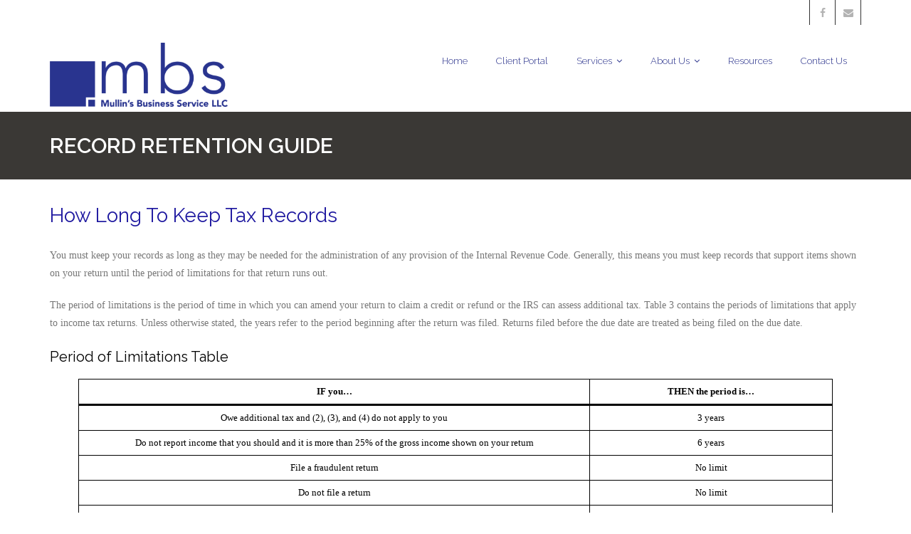

--- FILE ---
content_type: text/html; charset=UTF-8
request_url: https://mbs312.com/record-retention-guide/
body_size: 16710
content:
<!DOCTYPE html>

<html lang="en-US">
<head>
<meta charset="UTF-8" />
<meta name="viewport" content="width=device-width" />
<link rel="profile" href="//gmpg.org/xfn/11" />
<link rel="pingback" href="https://mbs312.com/xmlrpc.php" />

<title>Record Retention Guide &#8211; Mullin&#039;s Business Services, LLC</title>
<meta name='robots' content='max-image-preview:large' />
	<style>img:is([sizes="auto" i], [sizes^="auto," i]) { contain-intrinsic-size: 3000px 1500px }</style>
	<!-- SEO optimised using built in premium theme features from ThinkUpThemes - http://www.thinkupthemes.com/ -->
<meta name="description" content="Mullin's Business Services is Southwest Michigan's premiere tax, accounting, and business services choice. Family-owned and operated for more than 30 years they are dedicated to providing top-notch service, attention and competitive pricing. Call today to see how they can help simplify your business services or file your complicated tax refund."/>
<meta name="keywords" content="taxes, accounting, payroll, book keeping, Schoolcraft, Kalamazoo, Portage, Southwest Michigan, Vicksburg, Three Rivers, IRS Forms, Financial Calculator, Record Retention, Taxpayer Rights, Withholding Calendar, Cyber Security, Taxpayer Identification, W4, W-4, I-9, 1040, Refund, Tax filing"/>
<!-- ThinkUpThemes SEO -->

<link rel='dns-prefetch' href='//dl.dropboxusercontent.com' />
<link rel='dns-prefetch' href='//fonts.googleapis.com' />
<link rel="alternate" type="application/rss+xml" title="Mullin&#039;s Business Services, LLC &raquo; Feed" href="https://mbs312.com/feed/" />
<link rel="alternate" type="application/rss+xml" title="Mullin&#039;s Business Services, LLC &raquo; Comments Feed" href="https://mbs312.com/comments/feed/" />
<script type="text/javascript">
/* <![CDATA[ */
window._wpemojiSettings = {"baseUrl":"https:\/\/s.w.org\/images\/core\/emoji\/16.0.1\/72x72\/","ext":".png","svgUrl":"https:\/\/s.w.org\/images\/core\/emoji\/16.0.1\/svg\/","svgExt":".svg","source":{"concatemoji":"https:\/\/mbs312.com\/wp-includes\/js\/wp-emoji-release.min.js?ver=6.8.3"}};
/*! This file is auto-generated */
!function(s,n){var o,i,e;function c(e){try{var t={supportTests:e,timestamp:(new Date).valueOf()};sessionStorage.setItem(o,JSON.stringify(t))}catch(e){}}function p(e,t,n){e.clearRect(0,0,e.canvas.width,e.canvas.height),e.fillText(t,0,0);var t=new Uint32Array(e.getImageData(0,0,e.canvas.width,e.canvas.height).data),a=(e.clearRect(0,0,e.canvas.width,e.canvas.height),e.fillText(n,0,0),new Uint32Array(e.getImageData(0,0,e.canvas.width,e.canvas.height).data));return t.every(function(e,t){return e===a[t]})}function u(e,t){e.clearRect(0,0,e.canvas.width,e.canvas.height),e.fillText(t,0,0);for(var n=e.getImageData(16,16,1,1),a=0;a<n.data.length;a++)if(0!==n.data[a])return!1;return!0}function f(e,t,n,a){switch(t){case"flag":return n(e,"\ud83c\udff3\ufe0f\u200d\u26a7\ufe0f","\ud83c\udff3\ufe0f\u200b\u26a7\ufe0f")?!1:!n(e,"\ud83c\udde8\ud83c\uddf6","\ud83c\udde8\u200b\ud83c\uddf6")&&!n(e,"\ud83c\udff4\udb40\udc67\udb40\udc62\udb40\udc65\udb40\udc6e\udb40\udc67\udb40\udc7f","\ud83c\udff4\u200b\udb40\udc67\u200b\udb40\udc62\u200b\udb40\udc65\u200b\udb40\udc6e\u200b\udb40\udc67\u200b\udb40\udc7f");case"emoji":return!a(e,"\ud83e\udedf")}return!1}function g(e,t,n,a){var r="undefined"!=typeof WorkerGlobalScope&&self instanceof WorkerGlobalScope?new OffscreenCanvas(300,150):s.createElement("canvas"),o=r.getContext("2d",{willReadFrequently:!0}),i=(o.textBaseline="top",o.font="600 32px Arial",{});return e.forEach(function(e){i[e]=t(o,e,n,a)}),i}function t(e){var t=s.createElement("script");t.src=e,t.defer=!0,s.head.appendChild(t)}"undefined"!=typeof Promise&&(o="wpEmojiSettingsSupports",i=["flag","emoji"],n.supports={everything:!0,everythingExceptFlag:!0},e=new Promise(function(e){s.addEventListener("DOMContentLoaded",e,{once:!0})}),new Promise(function(t){var n=function(){try{var e=JSON.parse(sessionStorage.getItem(o));if("object"==typeof e&&"number"==typeof e.timestamp&&(new Date).valueOf()<e.timestamp+604800&&"object"==typeof e.supportTests)return e.supportTests}catch(e){}return null}();if(!n){if("undefined"!=typeof Worker&&"undefined"!=typeof OffscreenCanvas&&"undefined"!=typeof URL&&URL.createObjectURL&&"undefined"!=typeof Blob)try{var e="postMessage("+g.toString()+"("+[JSON.stringify(i),f.toString(),p.toString(),u.toString()].join(",")+"));",a=new Blob([e],{type:"text/javascript"}),r=new Worker(URL.createObjectURL(a),{name:"wpTestEmojiSupports"});return void(r.onmessage=function(e){c(n=e.data),r.terminate(),t(n)})}catch(e){}c(n=g(i,f,p,u))}t(n)}).then(function(e){for(var t in e)n.supports[t]=e[t],n.supports.everything=n.supports.everything&&n.supports[t],"flag"!==t&&(n.supports.everythingExceptFlag=n.supports.everythingExceptFlag&&n.supports[t]);n.supports.everythingExceptFlag=n.supports.everythingExceptFlag&&!n.supports.flag,n.DOMReady=!1,n.readyCallback=function(){n.DOMReady=!0}}).then(function(){return e}).then(function(){var e;n.supports.everything||(n.readyCallback(),(e=n.source||{}).concatemoji?t(e.concatemoji):e.wpemoji&&e.twemoji&&(t(e.twemoji),t(e.wpemoji)))}))}((window,document),window._wpemojiSettings);
/* ]]> */
</script>
<style id='wp-emoji-styles-inline-css' type='text/css'>

	img.wp-smiley, img.emoji {
		display: inline !important;
		border: none !important;
		box-shadow: none !important;
		height: 1em !important;
		width: 1em !important;
		margin: 0 0.07em !important;
		vertical-align: -0.1em !important;
		background: none !important;
		padding: 0 !important;
	}
</style>
<link rel='stylesheet' id='wp-block-library-css' href='https://mbs312.com/wp-includes/css/dist/block-library/style.min.css?ver=6.8.3' type='text/css' media='all' />
<style id='classic-theme-styles-inline-css' type='text/css'>
/*! This file is auto-generated */
.wp-block-button__link{color:#fff;background-color:#32373c;border-radius:9999px;box-shadow:none;text-decoration:none;padding:calc(.667em + 2px) calc(1.333em + 2px);font-size:1.125em}.wp-block-file__button{background:#32373c;color:#fff;text-decoration:none}
</style>
<link rel='stylesheet' id='coblocks-frontend-css' href='https://mbs312.com/wp-content/plugins/coblocks/dist/style-coblocks-1.css?ver=3.1.16' type='text/css' media='all' />
<link rel='stylesheet' id='coblocks-extensions-css' href='https://mbs312.com/wp-content/plugins/coblocks/dist/style-coblocks-extensions.css?ver=3.1.16' type='text/css' media='all' />
<link rel='stylesheet' id='coblocks-animation-css' href='https://mbs312.com/wp-content/plugins/coblocks/dist/style-coblocks-animation.css?ver=2677611078ee87eb3b1c' type='text/css' media='all' />
<style id='global-styles-inline-css' type='text/css'>
:root{--wp--preset--aspect-ratio--square: 1;--wp--preset--aspect-ratio--4-3: 4/3;--wp--preset--aspect-ratio--3-4: 3/4;--wp--preset--aspect-ratio--3-2: 3/2;--wp--preset--aspect-ratio--2-3: 2/3;--wp--preset--aspect-ratio--16-9: 16/9;--wp--preset--aspect-ratio--9-16: 9/16;--wp--preset--color--black: #000000;--wp--preset--color--cyan-bluish-gray: #abb8c3;--wp--preset--color--white: #ffffff;--wp--preset--color--pale-pink: #f78da7;--wp--preset--color--vivid-red: #cf2e2e;--wp--preset--color--luminous-vivid-orange: #ff6900;--wp--preset--color--luminous-vivid-amber: #fcb900;--wp--preset--color--light-green-cyan: #7bdcb5;--wp--preset--color--vivid-green-cyan: #00d084;--wp--preset--color--pale-cyan-blue: #8ed1fc;--wp--preset--color--vivid-cyan-blue: #0693e3;--wp--preset--color--vivid-purple: #9b51e0;--wp--preset--gradient--vivid-cyan-blue-to-vivid-purple: linear-gradient(135deg,rgba(6,147,227,1) 0%,rgb(155,81,224) 100%);--wp--preset--gradient--light-green-cyan-to-vivid-green-cyan: linear-gradient(135deg,rgb(122,220,180) 0%,rgb(0,208,130) 100%);--wp--preset--gradient--luminous-vivid-amber-to-luminous-vivid-orange: linear-gradient(135deg,rgba(252,185,0,1) 0%,rgba(255,105,0,1) 100%);--wp--preset--gradient--luminous-vivid-orange-to-vivid-red: linear-gradient(135deg,rgba(255,105,0,1) 0%,rgb(207,46,46) 100%);--wp--preset--gradient--very-light-gray-to-cyan-bluish-gray: linear-gradient(135deg,rgb(238,238,238) 0%,rgb(169,184,195) 100%);--wp--preset--gradient--cool-to-warm-spectrum: linear-gradient(135deg,rgb(74,234,220) 0%,rgb(151,120,209) 20%,rgb(207,42,186) 40%,rgb(238,44,130) 60%,rgb(251,105,98) 80%,rgb(254,248,76) 100%);--wp--preset--gradient--blush-light-purple: linear-gradient(135deg,rgb(255,206,236) 0%,rgb(152,150,240) 100%);--wp--preset--gradient--blush-bordeaux: linear-gradient(135deg,rgb(254,205,165) 0%,rgb(254,45,45) 50%,rgb(107,0,62) 100%);--wp--preset--gradient--luminous-dusk: linear-gradient(135deg,rgb(255,203,112) 0%,rgb(199,81,192) 50%,rgb(65,88,208) 100%);--wp--preset--gradient--pale-ocean: linear-gradient(135deg,rgb(255,245,203) 0%,rgb(182,227,212) 50%,rgb(51,167,181) 100%);--wp--preset--gradient--electric-grass: linear-gradient(135deg,rgb(202,248,128) 0%,rgb(113,206,126) 100%);--wp--preset--gradient--midnight: linear-gradient(135deg,rgb(2,3,129) 0%,rgb(40,116,252) 100%);--wp--preset--font-size--small: 13px;--wp--preset--font-size--medium: 20px;--wp--preset--font-size--large: 36px;--wp--preset--font-size--x-large: 42px;--wp--preset--spacing--20: 0.44rem;--wp--preset--spacing--30: 0.67rem;--wp--preset--spacing--40: 1rem;--wp--preset--spacing--50: 1.5rem;--wp--preset--spacing--60: 2.25rem;--wp--preset--spacing--70: 3.38rem;--wp--preset--spacing--80: 5.06rem;--wp--preset--shadow--natural: 6px 6px 9px rgba(0, 0, 0, 0.2);--wp--preset--shadow--deep: 12px 12px 50px rgba(0, 0, 0, 0.4);--wp--preset--shadow--sharp: 6px 6px 0px rgba(0, 0, 0, 0.2);--wp--preset--shadow--outlined: 6px 6px 0px -3px rgba(255, 255, 255, 1), 6px 6px rgba(0, 0, 0, 1);--wp--preset--shadow--crisp: 6px 6px 0px rgba(0, 0, 0, 1);}:where(.is-layout-flex){gap: 0.5em;}:where(.is-layout-grid){gap: 0.5em;}body .is-layout-flex{display: flex;}.is-layout-flex{flex-wrap: wrap;align-items: center;}.is-layout-flex > :is(*, div){margin: 0;}body .is-layout-grid{display: grid;}.is-layout-grid > :is(*, div){margin: 0;}:where(.wp-block-columns.is-layout-flex){gap: 2em;}:where(.wp-block-columns.is-layout-grid){gap: 2em;}:where(.wp-block-post-template.is-layout-flex){gap: 1.25em;}:where(.wp-block-post-template.is-layout-grid){gap: 1.25em;}.has-black-color{color: var(--wp--preset--color--black) !important;}.has-cyan-bluish-gray-color{color: var(--wp--preset--color--cyan-bluish-gray) !important;}.has-white-color{color: var(--wp--preset--color--white) !important;}.has-pale-pink-color{color: var(--wp--preset--color--pale-pink) !important;}.has-vivid-red-color{color: var(--wp--preset--color--vivid-red) !important;}.has-luminous-vivid-orange-color{color: var(--wp--preset--color--luminous-vivid-orange) !important;}.has-luminous-vivid-amber-color{color: var(--wp--preset--color--luminous-vivid-amber) !important;}.has-light-green-cyan-color{color: var(--wp--preset--color--light-green-cyan) !important;}.has-vivid-green-cyan-color{color: var(--wp--preset--color--vivid-green-cyan) !important;}.has-pale-cyan-blue-color{color: var(--wp--preset--color--pale-cyan-blue) !important;}.has-vivid-cyan-blue-color{color: var(--wp--preset--color--vivid-cyan-blue) !important;}.has-vivid-purple-color{color: var(--wp--preset--color--vivid-purple) !important;}.has-black-background-color{background-color: var(--wp--preset--color--black) !important;}.has-cyan-bluish-gray-background-color{background-color: var(--wp--preset--color--cyan-bluish-gray) !important;}.has-white-background-color{background-color: var(--wp--preset--color--white) !important;}.has-pale-pink-background-color{background-color: var(--wp--preset--color--pale-pink) !important;}.has-vivid-red-background-color{background-color: var(--wp--preset--color--vivid-red) !important;}.has-luminous-vivid-orange-background-color{background-color: var(--wp--preset--color--luminous-vivid-orange) !important;}.has-luminous-vivid-amber-background-color{background-color: var(--wp--preset--color--luminous-vivid-amber) !important;}.has-light-green-cyan-background-color{background-color: var(--wp--preset--color--light-green-cyan) !important;}.has-vivid-green-cyan-background-color{background-color: var(--wp--preset--color--vivid-green-cyan) !important;}.has-pale-cyan-blue-background-color{background-color: var(--wp--preset--color--pale-cyan-blue) !important;}.has-vivid-cyan-blue-background-color{background-color: var(--wp--preset--color--vivid-cyan-blue) !important;}.has-vivid-purple-background-color{background-color: var(--wp--preset--color--vivid-purple) !important;}.has-black-border-color{border-color: var(--wp--preset--color--black) !important;}.has-cyan-bluish-gray-border-color{border-color: var(--wp--preset--color--cyan-bluish-gray) !important;}.has-white-border-color{border-color: var(--wp--preset--color--white) !important;}.has-pale-pink-border-color{border-color: var(--wp--preset--color--pale-pink) !important;}.has-vivid-red-border-color{border-color: var(--wp--preset--color--vivid-red) !important;}.has-luminous-vivid-orange-border-color{border-color: var(--wp--preset--color--luminous-vivid-orange) !important;}.has-luminous-vivid-amber-border-color{border-color: var(--wp--preset--color--luminous-vivid-amber) !important;}.has-light-green-cyan-border-color{border-color: var(--wp--preset--color--light-green-cyan) !important;}.has-vivid-green-cyan-border-color{border-color: var(--wp--preset--color--vivid-green-cyan) !important;}.has-pale-cyan-blue-border-color{border-color: var(--wp--preset--color--pale-cyan-blue) !important;}.has-vivid-cyan-blue-border-color{border-color: var(--wp--preset--color--vivid-cyan-blue) !important;}.has-vivid-purple-border-color{border-color: var(--wp--preset--color--vivid-purple) !important;}.has-vivid-cyan-blue-to-vivid-purple-gradient-background{background: var(--wp--preset--gradient--vivid-cyan-blue-to-vivid-purple) !important;}.has-light-green-cyan-to-vivid-green-cyan-gradient-background{background: var(--wp--preset--gradient--light-green-cyan-to-vivid-green-cyan) !important;}.has-luminous-vivid-amber-to-luminous-vivid-orange-gradient-background{background: var(--wp--preset--gradient--luminous-vivid-amber-to-luminous-vivid-orange) !important;}.has-luminous-vivid-orange-to-vivid-red-gradient-background{background: var(--wp--preset--gradient--luminous-vivid-orange-to-vivid-red) !important;}.has-very-light-gray-to-cyan-bluish-gray-gradient-background{background: var(--wp--preset--gradient--very-light-gray-to-cyan-bluish-gray) !important;}.has-cool-to-warm-spectrum-gradient-background{background: var(--wp--preset--gradient--cool-to-warm-spectrum) !important;}.has-blush-light-purple-gradient-background{background: var(--wp--preset--gradient--blush-light-purple) !important;}.has-blush-bordeaux-gradient-background{background: var(--wp--preset--gradient--blush-bordeaux) !important;}.has-luminous-dusk-gradient-background{background: var(--wp--preset--gradient--luminous-dusk) !important;}.has-pale-ocean-gradient-background{background: var(--wp--preset--gradient--pale-ocean) !important;}.has-electric-grass-gradient-background{background: var(--wp--preset--gradient--electric-grass) !important;}.has-midnight-gradient-background{background: var(--wp--preset--gradient--midnight) !important;}.has-small-font-size{font-size: var(--wp--preset--font-size--small) !important;}.has-medium-font-size{font-size: var(--wp--preset--font-size--medium) !important;}.has-large-font-size{font-size: var(--wp--preset--font-size--large) !important;}.has-x-large-font-size{font-size: var(--wp--preset--font-size--x-large) !important;}
:where(.wp-block-post-template.is-layout-flex){gap: 1.25em;}:where(.wp-block-post-template.is-layout-grid){gap: 1.25em;}
:where(.wp-block-columns.is-layout-flex){gap: 2em;}:where(.wp-block-columns.is-layout-grid){gap: 2em;}
:root :where(.wp-block-pullquote){font-size: 1.5em;line-height: 1.6;}
</style>
<link rel='stylesheet' id='contact-form-7-css' href='https://mbs312.com/wp-content/plugins/contact-form-7/includes/css/styles.css?ver=6.1.4' type='text/css' media='all' />
<link rel='stylesheet' id='wp-components-css' href='https://mbs312.com/wp-includes/css/dist/components/style.min.css?ver=6.8.3' type='text/css' media='all' />
<link rel='stylesheet' id='godaddy-styles-css' href='https://mbs312.com/wp-content/mu-plugins/vendor/wpex/godaddy-launch/includes/Dependencies/GoDaddy/Styles/build/latest.css?ver=2.0.2' type='text/css' media='all' />
<link rel='stylesheet' id='thinkup-google-fonts-css' href='//fonts.googleapis.com/css?family=Raleway%3A300%2C400%2C600%2C700&#038;subset=latin%2Clatin-ext' type='text/css' media='all' />
<link rel='stylesheet' id='prettyPhoto-css' href='https://mbs312.com/wp-content/themes/Grow_Pro/lib/extentions/prettyPhoto/css/prettyPhoto.css?ver=3.1.6' type='text/css' media='all' />
<link rel='stylesheet' id='thinkup-bootstrap-css' href='https://mbs312.com/wp-content/themes/Grow_Pro/lib/extentions/bootstrap/css/bootstrap.min.css?ver=2.3.2' type='text/css' media='all' />
<link rel='stylesheet' id='dashicons-css' href='https://mbs312.com/wp-includes/css/dashicons.min.css?ver=6.8.3' type='text/css' media='all' />
<link rel='stylesheet' id='font-awesome-css' href='https://mbs312.com/wp-content/themes/Grow_Pro/lib/extentions/font-awesome/css/font-awesome.min.css?ver=4.7.0' type='text/css' media='all' />
<link rel='stylesheet' id='thinkup-shortcodes-css' href='https://mbs312.com/wp-content/themes/Grow_Pro/styles/style-shortcodes.css?ver=1.5.1' type='text/css' media='all' />
<link rel='stylesheet' id='thinkup-style-css' href='https://mbs312.com/wp-content/themes/Grow_Pro/style.css?ver=1.5.1' type='text/css' media='all' />
<link rel='stylesheet' id='thinkup-portfolio-css' href='https://mbs312.com/wp-content/themes/Grow_Pro/styles/style-portfolio.css?ver=1.5.1' type='text/css' media='all' />
<link rel='stylesheet' id='thinkup-responsive-css' href='https://mbs312.com/wp-content/themes/Grow_Pro/styles/style-responsive.css?ver=1.5.1' type='text/css' media='all' />
<script type="text/javascript" src="https://mbs312.com/wp-includes/js/jquery/jquery.min.js?ver=3.7.1" id="jquery-core-js"></script>
<script type="text/javascript" src="https://mbs312.com/wp-includes/js/jquery/jquery-migrate.min.js?ver=3.4.1" id="jquery-migrate-js"></script>
<script type="text/javascript" src="https://mbs312.com/wp-content/themes/Grow_Pro/lib/scripts/plugins/sticky/jquery.sticky.js?ver=true" id="sticky-js"></script>
<script type="text/javascript" src="https://mbs312.com/wp-content/themes/Grow_Pro/lib/scripts/plugins/videoBG/jquery.videoBG.js?ver=0.2" id="videobg-js"></script>
<script type="text/javascript" src="https://mbs312.com/wp-content/themes/Grow_Pro/lib/scripts/retina.js?ver=0.0.2" id="retina-js"></script>
<script type="text/javascript" id="tweetscroll-js-extra">
/* <![CDATA[ */
var PiTweetScroll = {"ajaxrequests":"https:\/\/mbs312.com\/wp-admin\/admin-ajax.php"};
/* ]]> */
</script>
<script type="text/javascript" src="https://mbs312.com/wp-content/themes/Grow_Pro/lib/widgets/twitterfeed/js/jquery.tweetscroll.js?ver=6.8.3" id="tweetscroll-js"></script>
<link rel="https://api.w.org/" href="https://mbs312.com/wp-json/" /><link rel="alternate" title="JSON" type="application/json" href="https://mbs312.com/wp-json/wp/v2/pages/204" /><link rel="EditURI" type="application/rsd+xml" title="RSD" href="https://mbs312.com/xmlrpc.php?rsd" />
<link rel="canonical" href="https://mbs312.com/record-retention-guide/" />
<link rel='shortlink' href='https://mbs312.com/?p=204' />
<link rel="alternate" title="oEmbed (JSON)" type="application/json+oembed" href="https://mbs312.com/wp-json/oembed/1.0/embed?url=https%3A%2F%2Fmbs312.com%2Frecord-retention-guide%2F" />
<link rel="alternate" title="oEmbed (XML)" type="text/xml+oembed" href="https://mbs312.com/wp-json/oembed/1.0/embed?url=https%3A%2F%2Fmbs312.com%2Frecord-retention-guide%2F&#038;format=xml" />
<style type="text/css">
#content, #content button, #content input, #content select, #content textarea { font-family:verdana}
#introaction-core, #introaction-core button, #introaction-core input, #introaction-core select, #introaction-core textarea { font-family:verdana}
#outroaction-core, #outroaction-core button, #outroaction-core input, #outroaction-core select, #outroaction-core textarea { font-family:verdana}
</style>
<style type="text/css">
a,
#pre-header-social li a:hover,
.pre-header-style2 #pre-header .header-links i,
.pre-header-style2 #pre-header .header-links a:hover,
#header .header-links .sub-menu a:hover,
#header .header-links .sub-menu .current-menu-item a,
#header-sticky .header-links .sub-menu a:hover,
#header-sticky .header-links .sub-menu .current-menu-item a,
#header .menu > li.menu-hover > a,
#header .menu > li.current-menu-item > a,
#header .menu > li.current-menu-ancestor > a,
#header .menu > li > a:hover,
#header-sticky .menu > li.menu-hover > a,
#header-sticky .menu > li.current-menu-item > a,
#header-sticky .menu > li.current-menu-ancestor > a,
#header-sticky .menu > li > a:hover,
.header-style2 #header .menu > li.menu-hover > a,
.header-style2 #header .menu > li.current-menu-item > a,
.header-style2 #header .menu > li.current-menu-ancestor > a,
.header-style2 #header .menu > li > a:hover,
.header-style2 #header-sticky .menu > li.menu-hover > a,
.header-style2 #header-sticky .menu > li.current-menu-item > a,
.header-style2 #header-sticky .menu > li.current-menu-ancestor > a,
.header-style2 #header-sticky .menu > li > a:hover,
#slider .rslides-content.style6 .featured-title span,
.thinkupslider-sc .rslides-content.style6 .featured-title span,
#slider .rslides-content.style6 .featured-excerpt span,
.thinkupslider-sc .rslides-content.style6 .featured-excerpt span,
#intro #breadcrumbs a,
#footer-core a,
#footer-core .widget li > a:before,
#sub-footer a,
#post-footer-social li a:hover,
#footer .popular-posts a:hover,
#footer .recent-comments a:hover,
#footer .recent-posts a:hover,
.widget li a:hover,
.widget li > a:hover:before,
.widget_rss li a,
.thinkup_widget_categories li a:hover,
.thinkup_widget_recentcomments .quote:before,
#sidebar .thinkup_widget_twitterfeed a,
.blog-article .blog-title a:hover,
.blog-article .entry-meta a:hover,
.single .entry-meta a:hover,
#author-title a:hover,
.comment-author a:hover,
.comment-meta a:hover,
.page-template-template-archive-php #main-core a:hover,
.page-template-template-sitemap-php #main-core a:hover,
.testimonial-name h3 a:hover,
.testimonial-position,
ul.iconfont i,
.pricing-table i,
.pricing-table .pricing-title,
.pricing-table .pricing-price,
.sc-carousel.carousel-portfolio .entry-content h4 a:hover,
.sc-knob.sc-counter > div:after {
	color: #2b338c;
}
.sc-carousel .entry-content h4 a:hover,
.sc-carousel.carousel-team.style2 .entry-content h4 a:hover,
.iconfull.style1 .iconimage i,
.iconfull.style2 .iconimage i,
.iconfull.style1 .iconimage a:hover i.fa-inverse,
.iconfull.style2 .iconimage a:hover i.fa-inverse {
	color: #2b338c !important;
}
.nav-previous a:hover,
.nav-next a:hover,
.pag li a:hover,
.pag li.current span,
#header-search .fa-search:hover,
#slider .featured-link a:hover,
.thinkupslider-sc .featured-link a:hover,
#slider .rslides-content.style2 .featured-link a,
.thinkupslider-sc .rslides-content.style2 .featured-link a,
#slider .rslides-content.style3 .featured-link a,
.thinkupslider-sc .rslides-content.style3 .featured-link a,
#slider .rslides-content.style5 .featured-link a:hover,
.thinkupslider-sc .rslides-content.style5 .featured-link a:hover,
#slider .rslides-content.style6 .featured-link a,
.thinkupslider-sc .rslides-content.style6 .featured-link a,
.themebutton:hover,
button:hover,
html input[type="button"]:hover,
input[type="reset"]:hover,
input[type="submit"]:hover,
.themebutton2,
a.themebutton2,
.themebutton3:hover,
.themebutton4,
a.themebutton4,
.image-overlay.overlay2 .image-overlay-inner,
#scrollUp:hover:after,
.widget_tag_cloud a:hover,
#footer .widget_tag_cloud a:hover,
#sidebar .thinkup_widget_tabs li.active h3.widget-title,
#sidebar .thinkup_widget_tagscloud a:hover,
#footer .thinkup_widget_tagscloud a:hover,
.blog-icon i:hover,
.blog-style2 .pag li a:hover,
.blog-style2 .pag li.current span,
.team-social li a:hover,
.button.style1:hover,
.button.style2:hover,
.button.style3:hover,
.button.style4:hover,
.sc-carousel a.prev:hover,
.sc-carousel a.next:hover,
.pricing-table.style2,
.tabs.style2 .nav-tabs .active a,
.tabs.style2 .nav-tabs a:hover,
.accordion.style2 .accordion-heading .accordion-toggle,
.sc-carousel.carousel-team .entry-content h4 a,
.sc-carousel.carousel-testimonial.style1 .entry-header,
.sc-carousel.carousel-testimonial.style1 .entry-header h3,
.iconfull.style1 .iconimage a:hover i,
.iconfull.style2 .iconimage a:hover i,
.iconfull.style1 .iconimage i.fa-inverse,
.iconfull.style2 .iconimage i.fa-inverse,
.panel-grid-cell #introaction .style1,
.panel-grid-cell #introaction .style2,
.panel-grid-cell #introaction .style4:hover,
.panel-grid-cell #introaction .style6:hover,
.carousel-portfolio-builder.style2 .sc-carousel.carousel-portfolio a.prev:hover,
.carousel-portfolio-builder.style2 .sc-carousel.carousel-portfolio a.next:hover,
.carousel-portfolio-builder.style2 .sc-carousel-button:hover,
.services-builder.style1 .iconimage a:hover i,
.services-builder.style1 .iconimage i.fa-inverse,
.services-builder.style2 .iconimage a:hover i,
.services-builder.style2 .iconimage i.fa-inverse {
	background: #2b338c;
}
#slider .rslides-content.style2 .featured-link a,
.thinkupslider-sc .rslides-content.style2 .featured-link a,
#slider .rslides-content.style3 .featured-link a,
.thinkupslider-sc .rslides-content.style3 .featured-link a,
.pricing-table.style2 .pricing-link a,
#slider .featured-link a:hover,
.thinkupslider-sc .featured-link a:hover,
#slider .rslides-content.style5 .featured-link a:hover,
.thinkupslider-sc .rslides-content.style5 .featured-link a:hover,
#footer .popular-posts:hover img,
#footer .recent-comments:hover img,
#footer .recent-posts:hover img,
.team-social li a:hover,
.sc-carousel.carousel-testimonial.style1 .sc-carousel-thumbs img:hover,
.sc-carousel.carousel-testimonial.style1 .sc-carousel-thumbs .selected img,
.iconfull.style1 .iconimage a:hover i,
.iconfull.style2 .iconimage a:hover i,
.iconfull.style1 .iconimage i.fa-inverse,
.iconfull.style2 .iconimage i.fa-inverse,
.carousel-portfolio-builder.style2 .sc-carousel.carousel-portfolio a.prev:hover,
.carousel-portfolio-builder.style2 .sc-carousel.carousel-portfolio a.next:hover,
.carousel-portfolio-builder.style2 .sc-carousel-button:hover {
	border-color: #2b338c;
}
blockquote,
q,
blockquote.style2,
q.style2,
.notification .icon:before {
	border-left-color: #2b338c;
}
.sc-carousel.carousel-testimonial.sc-postitem.style1 .testimonial-thumb:before {
    border-top-color: #2b338c;
}
.thinkup_widget_flickr .image-overlay:hover,
.popular-posts:hover .image-overlay,
.recent-comments:hover .image-overlay,
.recent-posts:hover .image-overlay {
	-webkit-box-shadow: inset 0 0 0 3px #2b338c;
	-moz-box-shadow: inset 0 0 0 3px #2b338c;
	-o-box-shadow: inset 0 0 0 3px #2b338c;
	box-shadow: inset 0 0 0 3px #2b338c;
}
.product .price,
.product .price ins,
.products .column-1 a:hover h3,
.tax-product_tag .products .added_to_cart:hover,
.tax-product_cat .products .added_to_cart:hover,
.post-type-archive-product .products .added_to_cart:hover,
.single-product .entry-summary .price,
.single-product .woocommerce-product-rating a:hover,
.woocommerce-checkout .payment_method_paypal .about_paypal:hover,
#myaccount-tabs .nav-tabs > li > a:hover,
#myaccount-tabs .nav-tabs > li.active > a {
	color: #2b338c;
}
@media only screen and (max-width: 568px) {
	#thinkupshortcodestabswoo.tabs .nav-tabs > li > a:hover,
	#thinkupshortcodestabswoo.tabs .nav-tabs > .active > a,
	#thinkupshortcodestabswoo.tabs .nav-tabs > .active > a:hover,
	#thinkupshortcodestabswoo.tabs .nav-tabs > .active > a:focus {
		background: #2b338c;
	}
}
.woo-meta a,
.woocommerce div.product div.images .woocommerce-product-gallery__trigger,
.woo-meta a:hover,
.woo-meta a.active,
.jm-post-like.liked,
.woocommerce .onsale,
.select2-results .select2-highlighted,
.tax-product_tag .products .added_to_cart,
.tax-product_cat .products .added_to_cart,
.post-type-archive-product .products .added_to_cart,
.single-product .variations .value label:hover,
.single-product .variations .value input[type=radio]:checked + label {
	background: #2b338c;
}
.single-product .variations .value label:hover,
.single-product .variations .value input[type=radio]:checked + label {
	border-color: #2b338c;
}
#filter.portfolio-filter li a:hover,
#filter.portfolio-filter li a.selected,
.port-title a:hover {
	color: #2b338c;
}
#filter.portfolio-filter li a:hover:before,
#filter.portfolio-filter li a.selected:before,
#portfolio-options.style2 #filter.portfolio-filter li a:hover,
#portfolio-options.style2 #filter.portfolio-filter li a.selected {
	background: #2b338c;
}
#filter.portfolio-filter li a:hover:before,
#filter.portfolio-filter li a.selected:before {
    border-color: #2b338c;
}
@media only screen and (max-width: 568px) {
	#portfolio-options.style2 #filter.portfolio-filter li a:hover,
	#portfolio-options.style2 #filter.portfolio-filter li a.selected {
		background: #2b338c;
	}
}
.image-overlay.overlay2 .image-overlay-inner {
	background: rgba( 43, 51, 140, 0.9 );
}
</style>
<style>#pre-header {background: #ffffff !important;border: none !important;}#pre-header .header-links li a {background: none !important;}#pre-header-social li,#pre-header-social li:last-child {border-color: #ffffff !important;}#pre-header .header-links .menu-hover > a,#pre-header .header-links > ul > li > a:hover {background: #ffffff !important;}#pre-header .header-links > ul > li a,#pre-header-social li {color: #FFFFFF !important;}#pre-header .header-links .menu-hover > a,#pre-header .menu > li.current-menu-item > a,#pre-header .menu > li.current-menu-ancestor > a,#pre-header .header-links > ul > li > a:hover {color: #d1d1d1 !important;}#pre-header .header-links .sub-menu {background: #ffffff !important;}#pre-header .header-links .sub-menu a:hover {background: #ffffff !important;}#pre-header .header-links .sub-menu a {color: #ffffff !important;}#pre-header .header-links .sub-menu a:hover,#pre-header .header-links .sub-menu .current-menu-item a {color: #dbdbdb !important;}#pre-header .header-links .sub-menu,#pre-header .header-links .sub-menu li {border-color: #FFFFFF !important;}#header,#header-sticky {background: #ffffff !important;border-bottom-color: #ffffff !important;}#header-links {border: none;}#header .menu > li > a span,#header-sticky .menu > li > a span {border-color: #ffffff !important;}.header-style2 #header-links {background: #ffffff !important;border-bottom-color: #ffffff !important;}.header-style2 #header .header-links > ul > li > a {border-color: #ffffff !important;}#header .menu > li.menu-hover > a,#header .menu > li.current-menu-item > a,#header .menu > li.current-menu-ancestor > a,#header .menu > li > a:hover,#header-sticky .menu > li.menu-hover > a,#header-sticky .menu > li.current-menu-item > a,#header-sticky .menu > li.current-menu-ancestor > a,#header-sticky .menu > li > a:hover {background: #ffffff !important;}#logo h1, #logo-sticky h1 {color: #FFFFFF !important;}#logo .site-description {color: #FFFFFF !important;}#header .header-links > ul > li a,#header-sticky .header-links > ul > li a {color: #2b338c !important;}.header-style2 #header .menu > li.menu-hover > a,.header-style2 #header .menu > li.current-menu-item > a,.header-style2 #header .menu > li.current-menu-ancestor > a,.header-style2 #header .menu > li > a:hover {	border-color: #2b338c !important;}#header .menu > li.menu-hover > a,#header .menu > li.current-menu-item > a,#header .menu > li.current-menu-ancestor > a,#header .menu > li > a:hover,#header-sticky .menu > li.menu-hover > a,#header-sticky .menu > li.current-menu-item > a,#header-sticky .menu > li.current-menu-ancestor > a,#header-sticky .menu > li > a:hover {color: #2b338c !important;}#header .menu > li.menu-hover > a span,#header .menu > li.current-menu-item > a span,#header .menu > li.current-menu-ancestor > a span,#header .menu > li > a:hover span,#header-sticky .menu > li.menu-hover > a span,#header-sticky .menu > li.current-menu-item > a span,#header-sticky .menu > li.current-menu-ancestor > a span,#header-sticky .menu > li > a:hover span {	border-color: #2b338c !important;}#header .header-links .sub-menu,#header-sticky .header-links .sub-menu {background: #999999 !important;}#header .header-links .sub-menu li:hover,#header .header-links .sub-menu .current-menu-item,#header-sticky .header-links .sub-menu li:hover,#header-sticky .header-links .sub-menu .current-menu-item {background: #FFFFFF !important;}#header .header-links .header-thinkupmega > .sub-menu > li:hover,#header-sticky .header-links .header-thinkupmega > .sub-menu > li:hover {background: inherit !important;}#header .header-links .sub-menu a,#header-sticky .header-links .sub-menu a {color: #FFFFFF !important;}#header .header-links .sub-menu a:hover,#header .header-links .sub-menu .current-menu-item a,#header-sticky .header-links .sub-menu a:hover,#header-sticky .header-links .sub-menu .current-menu-item a {color: #4a89ef !important;}#header .header-links .sub-menu,#header .header-links .sub-menu li,#header-sticky .header-links .sub-menu,#header-sticky .header-links .sub-menu li {border-color: #FFFFFF !important;}.header-style2 #header .header-links .sub-menu,.header-style2 #header-sticky .header-links .sub-menu {border-color: #FFFFFF !important;}#footer {background: #2b338c;border: none;}#footer-core h3 {color: #ffffff;}#footer-core h3 span {border-color: #ffffff;}#footer-core,#footer-core p {color: #ffffff !important;}#footer-core a {color: #bfbfbf !important;}#footer-core a:hover {color: #25a2ea !important;}#sub-footer {background: #FFFFFF;border-color: #FFFFFF;}#sub-footer-core {color: #2b338c;}#sub-footer-core a {color: #2b338c;}#sub-footer-core a:hover {color: #b2b2b2;}</style><link rel="icon" href="https://mbs312.com/wp-content/uploads/2022/02/170x170-profile-copy-2-80x80.jpg" sizes="32x32" />
<link rel="icon" href="https://mbs312.com/wp-content/uploads/2022/02/170x170-profile-copy-2.jpg" sizes="192x192" />
<link rel="apple-touch-icon" href="https://mbs312.com/wp-content/uploads/2022/02/170x170-profile-copy-2.jpg" />
<meta name="msapplication-TileImage" content="https://mbs312.com/wp-content/uploads/2022/02/170x170-profile-copy-2.jpg" />
		<style type="text/css" id="wp-custom-css">
			.custom-logo,
.site-header .logo {
  max-height: 100% !important;
  width: 250px !important;
  height: 5	50px	 !important;
}		</style>
		</head>

<body class="wp-singular page-template-default page page-id-204 wp-custom-logo wp-theme-Grow_Pro layout-sidebar-none intro-on layout-responsive layout-wide pre-header-style1 header-style1 scrollup-on">
<div id="body-core" class="hfeed site">

	<header>
	<div id="site-header">

			
		<div id="pre-header">
		<div class="wrap-safari">
		<div id="pre-header-core" class="main-navigation">
  
			
			
			<div id="pre-header-social"><ul><li class="social message">Follow us</li><li class="social facebook"><a href="https://www.facebook.com/mullinsaccountingandtax" data-tip="bottom" data-original-title="Facebook" target="_blank"><i class="fa fa-facebook"></i></a></li><li class="social envelope"><a href="mailto:contact@mbs312.com" data-tip="bottom" data-original-title="Email" target="_blank"><i class="fa fa-envelope"></i></a></li></ul></div>
		</div>
		</div>
		</div>
		<!-- #pre-header -->

				<div id="header">
		<div id="header-core">

			
			<div id="logo">
			<a href="https://mbs312.com/" class="custom-logo-link" rel="home"><img width="6804" height="2447" src="https://mbs312.com/wp-content/uploads/2022/02/cropped-mbs-logo-blue_lrg2.png" class="custom-logo" alt="Mullin&#039;s Business Services, LLC" decoding="async" fetchpriority="high" srcset="https://mbs312.com/wp-content/uploads/2022/02/cropped-mbs-logo-blue_lrg2.png 6804w, https://mbs312.com/wp-content/uploads/2022/02/cropped-mbs-logo-blue_lrg2-300x108.png 300w, https://mbs312.com/wp-content/uploads/2022/02/cropped-mbs-logo-blue_lrg2-1024x368.png 1024w, https://mbs312.com/wp-content/uploads/2022/02/cropped-mbs-logo-blue_lrg2-768x276.png 768w, https://mbs312.com/wp-content/uploads/2022/02/cropped-mbs-logo-blue_lrg2-1536x552.png 1536w, https://mbs312.com/wp-content/uploads/2022/02/cropped-mbs-logo-blue_lrg2-2048x737.png 2048w" sizes="(max-width: 6804px) 100vw, 6804px" /></a>			</div>

			
			
			<div id="header-links" class="main-navigation">
			<div id="header-links-inner" class="header-links">

				<ul id="menu-main-menu" class="menu"><li id="menu-item-26" class="menu-item menu-item-type-post_type menu-item-object-page menu-item-home"><a href="https://mbs312.com/"><span>Home</span></a></li>
<li id="menu-item-105" class="menu-item menu-item-type-custom menu-item-object-custom"><a href="https://login2.atomanager.com/ATOM_MBS/webinfo.aspx"><span>Client Portal</span></a></li>
<li id="menu-item-109" class="menu-item menu-item-type-post_type menu-item-object-page menu-item-has-children"><a href="https://mbs312.com/testing/"><span>Services</span></a>
<ul class="sub-menu">
	<li id="menu-item-104" class="menu-item menu-item-type-post_type menu-item-object-page"><a href="https://mbs312.com/business-services/">Business Services</a></li>
	<li id="menu-item-111" class="menu-item menu-item-type-post_type menu-item-object-page"><a href="https://mbs312.com/set-for-success/">Set for Success</a></li>
	<li id="menu-item-110" class="menu-item menu-item-type-post_type menu-item-object-page"><a href="https://mbs312.com/consulting-support/">Consulting &#038; Support</a></li>
</ul>
</li>
<li id="menu-item-106" class="menu-item menu-item-type-post_type menu-item-object-page menu-item-has-children"><a href="https://mbs312.com/about-us/"><span>About Us</span></a>
<ul class="sub-menu">
	<li id="menu-item-108" class="menu-item menu-item-type-post_type menu-item-object-page"><a href="https://mbs312.com/about-our-team/">Our Team</a></li>
	<li id="menu-item-112" class="menu-item menu-item-type-post_type menu-item-object-page menu-item-privacy-policy"><a href="https://mbs312.com/privacy-policy/">Privacy Policy</a></li>
</ul>
</li>
<li id="menu-item-107" class="menu-item menu-item-type-post_type menu-item-object-page"><a href="https://mbs312.com/shortcuts-resources-documents/"><span>Resources</span></a></li>
<li id="menu-item-133" class="menu-item menu-item-type-post_type menu-item-object-page"><a href="https://mbs312.com/contact-us/"><span>Contact Us</span></a></li>
</ul>				
				
				
			</div>
			</div>
			<!-- #header-links .main-navigation -->
 	
			<div id="header-nav"><a class="btn-navbar" data-toggle="collapse" data-target=".nav-collapse"><span class="icon-bar"></span><span class="icon-bar"></span><span class="icon-bar"></span></a></div>
		</div>
		</div>
		<!-- #header -->

		<div id="header-responsive"><div id="header-responsive-inner" class="responsive-links nav-collapse collapse"><ul id="menu-main-menu-1" class=""><li id="res-menu-item-26" class="menu-item menu-item-type-post_type menu-item-object-page menu-item-home"><a href="https://mbs312.com/"><span>Home</span></a></li>
<li id="res-menu-item-105" class="menu-item menu-item-type-custom menu-item-object-custom"><a href="https://login2.atomanager.com/ATOM_MBS/webinfo.aspx"><span>Client Portal</span></a></li>
<li id="res-menu-item-109" class="menu-item menu-item-type-post_type menu-item-object-page menu-item-has-children"><a href="https://mbs312.com/testing/"><span>Services</span></a>
<ul class="sub-menu">
	<li id="res-menu-item-104" class="menu-item menu-item-type-post_type menu-item-object-page"><a href="https://mbs312.com/business-services/">&#45; Business Services</a></li>
	<li id="res-menu-item-111" class="menu-item menu-item-type-post_type menu-item-object-page"><a href="https://mbs312.com/set-for-success/">&#45; Set for Success</a></li>
	<li id="res-menu-item-110" class="menu-item menu-item-type-post_type menu-item-object-page"><a href="https://mbs312.com/consulting-support/">&#45; Consulting &#038; Support</a></li>
</ul>
</li>
<li id="res-menu-item-106" class="menu-item menu-item-type-post_type menu-item-object-page menu-item-has-children"><a href="https://mbs312.com/about-us/"><span>About Us</span></a>
<ul class="sub-menu">
	<li id="res-menu-item-108" class="menu-item menu-item-type-post_type menu-item-object-page"><a href="https://mbs312.com/about-our-team/">&#45; Our Team</a></li>
	<li id="res-menu-item-112" class="menu-item menu-item-type-post_type menu-item-object-page menu-item-privacy-policy"><a href="https://mbs312.com/privacy-policy/">&#45; Privacy Policy</a></li>
</ul>
</li>
<li id="res-menu-item-107" class="menu-item menu-item-type-post_type menu-item-object-page"><a href="https://mbs312.com/shortcuts-resources-documents/"><span>Resources</span></a></li>
<li id="res-menu-item-133" class="menu-item menu-item-type-post_type menu-item-object-page"><a href="https://mbs312.com/contact-us/"><span>Contact Us</span></a></li>
</ul></div></div>
		
		
		<div id="intro" class="option1"><div class="wrap-safari"><div id="intro-core"><h1 class="page-title"><span>Record Retention Guide</span></h1></div></div></div>
		
		
		
		
	</div>


	</header>
	<!-- header -->

		
	<div id="content">
	<div id="content-core">

		<div id="main">
		<div id="main-core">
			
				
		<article id="post-204" class="post-204 page type-page status-publish hentry">

		
<h1 class="has-text-color wp-block-heading" style="color:#1f19a0">How Long To Keep Tax Records</h1>



<p>You must keep your records as long as they may be needed for the administration of any provision of the Internal Revenue Code. Generally, this means you must keep records that support items shown on your return until the period of limitations for that return runs out.</p>



<p>The period of limitations is the period of time in which you can amend your return to claim a credit or refund or the IRS can assess additional tax. Table 3 contains the periods of limitations that apply to income tax returns. Unless otherwise stated, the years refer to the period beginning after the return was filed. Returns filed before the due date are treated as being filed on the due date.</p>



<h3 class="has-black-color has-text-color wp-block-heading">Period of Limitations Table</h3>



<figure class="wp-block-table is-style-regular"><table class="has-black-color has-text-color"><thead><tr><th>IF you&#8230;</th><th>THEN the period is&#8230;</th></tr></thead><tbody><tr><td>Owe additional tax and (2), (3), and (4) do not apply to you</td><td>3 years</td></tr><tr><td>Do not report income that you should and it is more than 25% of the gross income shown on your return</td><td>6 years<br></td></tr><tr><td>File a fraudulent return</td><td>No limit</td></tr><tr><td>Do not file a return</td><td><meta charset="utf-8">No limit</td></tr><tr><td>File a claim for credit or refund after you filed your return</td><td>The later of 3 years or 2 years after tax was paid.</td></tr><tr><td>File a claim for a loss from worthless securities</td><td>7 years</td></tr></tbody></table></figure>



<div class="wp-block-columns has-black-color has-text-color is-layout-flex wp-container-core-columns-is-layout-9d6595d7 wp-block-columns-is-layout-flex">
<div class="wp-block-column is-layout-flow wp-block-column-is-layout-flow" style="flex-basis:100%">
<div class="wp-block-columns is-layout-flex wp-container-core-columns-is-layout-9d6595d7 wp-block-columns-is-layout-flex">
<div class="wp-block-column is-layout-flow wp-block-column-is-layout-flow">
<figure class="wp-block-image size-large is-style-bottom-wave"><img decoding="async" width="1024" height="676" src="https://mbs312.com/wp-content/uploads/2021/10/qtq80-lnE4bf-1024x676.jpeg" alt="" class="wp-image-249" srcset="https://mbs312.com/wp-content/uploads/2021/10/qtq80-lnE4bf-1024x676.jpeg 1024w, https://mbs312.com/wp-content/uploads/2021/10/qtq80-lnE4bf-300x198.jpeg 300w, https://mbs312.com/wp-content/uploads/2021/10/qtq80-lnE4bf-768x507.jpeg 768w, https://mbs312.com/wp-content/uploads/2021/10/qtq80-lnE4bf-1536x1015.jpeg 1536w, https://mbs312.com/wp-content/uploads/2021/10/qtq80-lnE4bf-2048x1353.jpeg 2048w" sizes="(max-width: 1024px) 100vw, 1024px" /></figure>
</div>



<div class="wp-block-column is-layout-flow wp-block-column-is-layout-flow">
<p><strong>Property:</strong> Keep records relating to property until the period of limitations expires for the year in which you dispose of the property in a taxable disposition. You must keep these records to figure your basis for computing gain or loss when you sell or otherwise dispose of the property.</p>



<p>Generally, if you received property in a nontaxable exchange, your basis in that property is the same as the basis of the property you gave up. You must keep the records on the old property, as well as the new property, until the period of limitations expires for the year in which you dispose of the new property in a taxable disposition.</p>
</div>
</div>



<p><strong>Keeping records for nontax purposes:</strong> When your records are no longer needed for tax purposes, do not discard them until you check to see if they should be kept longer for other purposes. Your insurance company or creditors may require you to keep certain records longer than the IRS does.</p>
</div>
</div>



<div class="wp-block-columns is-layout-flex wp-container-core-columns-is-layout-9d6595d7 wp-block-columns-is-layout-flex">
<div class="wp-block-column is-layout-flow wp-block-column-is-layout-flow">
<div class="wp-block-buttons is-layout-flex wp-block-buttons-is-layout-flex">
<div class="wp-block-button"><a class="wp-block-button__link has-background" href="#why-keep" style="background-color:#1f19a0">Retention Basics</a></div>
</div>
</div>



<div class="wp-block-column is-layout-flow wp-block-column-is-layout-flow">
<div class="wp-block-buttons is-layout-flex wp-block-buttons-is-layout-flex">
<div class="wp-block-button is-style-shadow"><a class="wp-block-button__link has-white-color has-text-color has-background" href="#kinds" style="background-color:#1f19a0">Records To Keep</a></div>
</div>
</div>



<div class="wp-block-column is-layout-flow wp-block-column-is-layout-flow">
<div class="wp-block-buttons is-layout-flex wp-block-buttons-is-layout-flex">
<div class="wp-block-button"><a class="wp-block-button__link has-background" href="#specific-records" style="background-color:#1f19a0">Search Types</a></div>
</div>
</div>
</div>



<hr class="wp-block-separator has-text-color has-background has-cyan-bluish-gray-background-color has-cyan-bluish-gray-color is-style-wide"/>



<h1 class="has-text-color wp-block-heading" id="why-keep" style="color:#1f19a0"><br><strong>Why Keep Records?</strong></h1>



<p>There are many reasons to keep records. In addition to tax purposes, you may need to keep records for insurance purposes or for getting a loan. Good records will help you:</p>



<ul class="wp-block-list"><li><strong>Identify sources of income.</strong>&nbsp;You may receive money or property from a variety of sources. Your records can identify the sources of your income. You need this information to separate business from nonbusiness income and taxable from nontaxable income.</li><li><strong>Keep track of expenses.</strong>&nbsp;You may forget an expense unless you record it when it occurs. You can use your records to identify expenses for which you can claim a deduction. This will help you determine if you can itemize deductions on your tax return.</li><li><strong>Keep track of the basis of property.</strong>&nbsp;You need to keep records that show the basis of your property. This includes the original cost or other basis of the property and any improvements you made.</li><li><strong>Prepare tax returns.</strong>&nbsp;You need records to prepare your tax return. Good records help you to file quickly and accurately.</li><li><strong>Support items reported on tax returns.</strong>&nbsp;You must keep records in case the IRS has a question about an item on your return. If the IRS examines your tax return, you may be asked to explain the items reported. Good records will help you explain any item and arrive at the correct tax with a minimum of effort. If you do not have records, you may have to spend time getting statements and receipts from various sources. If you cannot produce the correct documents, you may have to pay additional tax and be subject to penalties.</li></ul>



<hr class="wp-block-separator has-text-color has-background has-cyan-bluish-gray-background-color has-cyan-bluish-gray-color is-style-wide"/>



<h1 class="has-text-color wp-block-heading" id="kinds" style="color:#1f19a0"><br>Kinds of Records To Keep</h1>



<h2 class="wp-block-heading">Basic records</h2>



<p>Basic records are documents that everybody should keep. These are the records that prove your income and expenses. If you own a home or investments, your basic records should contain documents related to those items. Table 1 lists documents you should keep as basic records. Following Table 1 are examples of information you can get from these records.</p>



<h3 class="has-black-color has-text-color wp-block-heading">Proof of Income &amp; Expense</h3>



<div class="wp-block-group"><div class="wp-block-group__inner-container is-layout-flow wp-block-group-is-layout-flow">
<div class="wp-block-columns is-layout-flex wp-container-core-columns-is-layout-9d6595d7 wp-block-columns-is-layout-flex">
<div class="wp-block-column is-layout-flow wp-block-column-is-layout-flow">
<h2 class="has-black-color has-text-color wp-block-heading"><span class="has-inline-color has-cyan-bluish-gray-color">Income</span></h2>



<ul class="wp-block-list"><li>Form(s) W-2</li><li>Form(s) 1099</li><li>Bank statements</li><li>Brokerage statements</li><li>Form(s) K-1</li></ul>
</div>



<div class="wp-block-column is-layout-flow wp-block-column-is-layout-flow">
<h2 class="wp-block-heading"><span class="has-inline-color has-cyan-bluish-gray-color">Expenses</span></h2>



<ul class="wp-block-list"><li>Sales slips</li><li>Invoices</li><li>Receipts</li><li>Canceled checks or other proof of payment</li><li>Written communications from qualified charities</li></ul>
</div>
</div>
</div></div>



<div class="wp-block-columns is-layout-flex wp-container-core-columns-is-layout-9d6595d7 wp-block-columns-is-layout-flex">
<div class="wp-block-column is-layout-flow wp-block-column-is-layout-flow">
<h2 class="has-text-color wp-block-heading" style="color:#0071a1"><span class="has-inline-color has-cyan-bluish-gray-color">Home</span></h2>



<ul class="wp-block-list"><li>Closing statements</li><li>Purchase and sales invoices</li><li>Proof of payment</li><li>Insurance records</li><li>Receipts for improvement costs</li></ul>
</div>



<div class="wp-block-column is-layout-flow wp-block-column-is-layout-flow">
<h2 class="has-text-color wp-block-heading" style="color:#0071a1"><span class="has-inline-color has-cyan-bluish-gray-color">Investments</span></h2>



<ul class="wp-block-list"><li>Brokerage statements</li><li>Mutual fund statements</li><li>Form(s) 1099</li><li>Form(s) 2439</li></ul>
</div>
</div>



<h2 class="wp-block-heading">Income</h2>



<p>Your basic records prove the amounts you report as income on your tax return. Your income may include wages, dividends, interest, and partnership or S corporation distributions. Your records also can prove that certain amounts are not taxable, such as tax-exempt interest.</p>



<p><em><strong>Note:</strong></em>&nbsp;If you receive a Form W-2, keep Copy C until you begin receiving social security benefits. This will help protect your benefits in case there is a question about your work record or earnings in a particular year. Review the information shown on your annual (for workers over age 25) Social Security Statement.</p>



<h2 class="wp-block-heading">Expenses</h2>



<p>Your basic records prove the expenses for which you claim a deduction (or credit) on your tax return. Your deductions may include alimony, charitable contributions, mortgage interest, and real estate taxes. You also may have child care expenses for which you can claim a credit.</p>



<h2 class="wp-block-heading">Home</h2>



<p>Your basic records should enable you to determine the basis or adjusted basis of your home. You need this information to determine if you have a gain or loss when you sell your home or to figure depreciation if you use part of your home for business purposes or for rent. Your records should show the purchase price, settlement or closing costs, and the cost of any improvements. They also may show any casualty losses deducted and insurance reimbursements for casualty losses. Your records also should include a copy of Form 2119, Sale of Your Home, if you sold your previous home before May 7, 1997, and postponed tax on the gain from that sale.</p>



<p>When you sell your home, your records should show the sales price and any selling expenses, such as commissions.</p>



<h2 class="wp-block-heading">Investments</h2>



<p>Your basic records should enable you to determine your basis in an investment and whether you have a gain or loss when you sell it. Investments include stocks, bonds, and mutual funds. Your records should show the purchase price, sales price, and commissions. They may also show any reinvested dividends, stock splits and dividends, load charges, and original issue discount (OID).</p>



<h2 class="wp-block-heading">Proof of Payment</h2>



<p>One of your basic records is proof of payment. You should keep these records to support certain amounts shown on your tax return. Proof of payment alone is not proof that the item claimed on your return is allowable. You also should keep other documents that will help prove that the item is allowable.</p>



<p>Generally, you prove payment with a cash receipt, financial account statement, credit card statement, canceled check, or substitute check. If you make payments in cash, you should get a dated and signed receipt showing the amount and the reason for the payment.</p>



<p>If you make payments by electronic funds transfer, you may be able to prove payment with an account statement.</p>



<h3 class="has-black-color has-text-color wp-block-heading">Proof of Payment</h3>



<figure class="wp-block-table is-style-regular"><table class="has-black-color has-text-color"><thead><tr><th>IF payment is by this</th><th><meta charset="utf-8">THEN the statement must show the&#8230;</th></tr></thead><tbody><tr><td>Cash</td><td>Amount<br>Payee&#8217;s name<br>Transaction date</td></tr><tr><td>Check</td><td>Check number<br>Amount<br>Payee&#8217;s name<br>Date the check amount was posted to the account by the financial institution</td></tr><tr><td>Debit or Credit Card</td><td>Amount charged<br>Payee&#8217;s name<br>Transaction date</td></tr><tr><td>Electronic Funds Transfer (EFT)</td><td>Amount transferred<br>Payee&#8217;s name<br>Date the transfer was posted to the account by the financial institution</td></tr><tr><td>Payroll Deduction</td><td>Amount<br>Payee code<br>Transaction date</td></tr></tbody></table></figure>



<p><strong>Account statements:&nbsp;</strong>You may be able to prove payment with a legible financial account statement prepared by your bank or other financial institution. These statements are accepted as proof of payment if they show the items reflected in Table 2.</p>



<p><strong>Pay statements:</strong>&nbsp;You may have deductible expenses withheld from your paycheck, such as union dues or medical insurance premiums. You should keep your year-end or final pay statements as proof of payment of these expenses.</p>



<hr class="wp-block-separator has-text-color has-background has-cyan-bluish-gray-background-color has-cyan-bluish-gray-color is-style-wide"/>



<h1 class="has-text-color wp-block-heading" id="specific-records" style="color:#1f19a0"><br>Specific Records</h1>



<p>This section is an alphabetical list of some items that require specific records in addition to your basic records.</p>



<h2 class="wp-block-heading">Alimony</h2>



<p>If you receive or pay alimony, you should keep a copy of your written separation agreement or the divorce, separate maintenance, or support decree. If you pay alimony, you also will need to know your former spouse&#8217;s social security number.</p>



<h2 class="wp-block-heading">Business Use of Your Home</h2>



<p>You may be able to deduct certain expenses connected with the business use of your home. You should keep records that show the part of your home that you use for business and the expenses related to that use.</p>



<h2 class="wp-block-heading">Casualty and Theft Losses</h2>



<p>To deduct a casualty or theft loss, you must be able to prove that you had a casualty or theft. Your records also must be able to support the amount you claim.</p>



<p>For a casualty loss, your records should show:</p>



<ul class="wp-block-list"><li>The type of casualty (car accident, fire, storm, etc.) and when it occurred,</li><li>That the loss was a direct result of the casualty, and</li><li>That you were the owner of the property.</li></ul>



<p>For a theft loss, your records should show:</p>



<ul class="wp-block-list"><li>When you discovered your property was missing,</li><li>That your property was stolen, and</li><li>That you were the owner of the property.</li></ul>



<h2 class="wp-block-heading">Child Care Credit</h2>



<p>You must give the name, address, and taxpayer identification number for all persons or organizations that provide care for your child or dependent. You can use Form W-10, Dependent Care Provider&#8217;s Identification and Certification, or various other sources to get the information from the care provider. Keep this information with your tax records.</p>



<h2 class="wp-block-heading">Contributions</h2>



<p>You must keep records to prove the contributions you make during the year. The kinds of records depend on whether the contribution is cash, noncash, or out-of-pocket expenses. For information on contributions and the records you must keep, see Publication 526, Charitable Contributions.</p>



<h2 class="wp-block-heading">Credit for the Elderly or the Disabled</h2>



<p>If you are under age 65, you must have your physician complete a statement certifying that you were permanently and totally disabled on the date you retired.</p>



<p>You do not have to file this statement with your Form 1040 or Form 1040A, but you must keep it for your records.</p>



<p>If the Department of Veterans Affairs (VA) certifies that you are permanently and totally disabled, you can substitute VA Form 21-0172, Certification of Permanent and Total Disability, for the physician&#8217;s statement you are required to keep.</p>



<h2 class="wp-block-heading">Education Expenses</h2>



<p>If you have the records to prove your expenses, you may be entitled to claim certain tax benefits for your education expenses. You may qualify to exclude from income items such as a qualified scholarship, interest on U.S. savings bonds, or reimbursement from your employer. You also may qualify for certain credits or deductions. You should keep documents, such as transcripts or course descriptions, that show periods of enrollment and canceled checks and receipts that verify amounts you spent on tuition, books, and other educational expenses.</p>



<h2 class="wp-block-heading">Exemptions</h2>



<p>If you are claiming an exemption for your spouse or a dependent (a qualifying child or a qualifying relative), you must keep records that support the deduction.</p>



<h2 class="wp-block-heading">Employee Business Expenses</h2>



<p>If you have employee business expenses, see Publication 463, Travel, Entertainment, Gift, and Car Expenses, for a discussion of what records to keep.</p>



<h2 class="wp-block-heading">Energy Incentives</h2>



<p>If you want to claim one of the tax incentives for the purchase of energy-efficient products, you must keep records to prove:</p>



<ul class="wp-block-list"><li>When and how you acquired the property,</li><li>The purchase price of the property, and</li><li>That the property qualified for the credit.</li></ul>



<p>The following documents may show this information.</p>



<ul class="wp-block-list"><li>Purchase and sales invoices.</li><li>Manufacturer&#8217;s certification statement.</li><li>Canceled checks.</li></ul>



<h2 class="wp-block-heading">Gambling Winnings and Losses</h2>



<p>You must keep an accurate diary of your winnings and losses that includes the:</p>



<ul class="wp-block-list"><li>Date and type of gambling activity,</li><li>Name and address or location of the gambling establishment,</li><li>Names of other persons present with you at the gambling establishment, and</li><li>Amount you won or lost.</li></ul>



<h2 class="wp-block-heading">Health Savings Account (HSA) and Medical Savings Account (MSA)</h2>



<p>For each qualified medical expense you pay with a distribution from your HSA or MSA, you must keep a record of the name and address of each person you paid and the amount and date of the payment.</p>



<h2 class="wp-block-heading">Individual Retirement Arrangements (IRAs)</h2>



<p>Keep copies of the following forms and records until all distributions are made from your IRA(s).</p>



<p>Form 5498, IRA Contribution Information, or similar statement received for each year showing contributions you made, distributions you received, and the value of your IRA(s).</p>



<p>Form 1099-R, Distributions From Pensions, Annuities, Retirement or Profit-Sharing Plans, IRAs, Insurance Contracts, etc., received for each year you received a distribution.</p>



<p>Form 8606, Nondeductible IRAs, for each year you made a nondeductible contribution to your IRA or received distributions from an IRA if you ever made nondeductible contributions.</p>



<p>For a worksheet you can use to keep a record of yearly contributions and distributions, see Publication 590, Individual Retirement Arrangements (IRAs).</p>



<h2 class="wp-block-heading">Medical and Dental Expenses</h2>



<p>In addition to records you keep of regular medical expenses, you should keep records of transportation expenses that are primarily for and essential to medical care. You can record these expenses in a diary. You should record gas and oil expenses directly related to that transportation. If you do not want to keep records of your actual expenses, you can keep a log of the miles you drive your car for medical purposes and use the standard mileage rate. You should also keep records of any parking fees, tolls, taxi fares, and bus fares.</p>



<p>For information on medical expenses and the standard mileage rate, see Publication 502, Medical and Dental Expenses (Including the Health Coverage Tax Credit).</p>



<h2 class="wp-block-heading">Mortgage Interest</h2>



<p>If you paid mortgage interest of $600 or more, you should receive Form 1098, Mortgage Interest Statement. Keep this form and your mortgage statement and loan information in your records. For information on mortgage interest, see Publication 936, Home Mortgage Interest Deduction.</p>



<h2 class="wp-block-heading">Moving Expenses</h2>



<p>You may be able to deduct qualified moving expenses that are not reimbursed. For more information on what expenses qualify and what records you need, see Publication 521, Moving Expenses.</p>



<h2 class="wp-block-heading">Pensions and Annuities</h2>



<p>Use the worksheet in your tax return instructions to figure the taxable part of your pension or annuity. Keep a copy of the completed worksheet until you fully recover your contributions. For information on pensions and annuities, see Publication 575, Pension and Annuity Income, or Publication 721, Tax Guide to U.S. Civil Service Retirement Benefits.</p>



<h2 class="wp-block-heading">Taxes</h2>



<p>Form(s) W-2 and Form(s) 1099-R show state income tax withheld from your wages and pensions. You should keep a copy of these forms to prove the amount of state withholding. If you made estimated state income tax payments, you need to keep a copy of the form or your check(s).</p>



<p>You also need to keep copies of your state income tax returns. If you received a refund of state income taxes, the state may send you Form 1099-G, Certain Government Payments.</p>



<p>Keep mortgage statements, tax assessments, or other documents as records of the real estate and personal property taxes you paid.</p>



<p>If you deducted actual state and local general sales taxes instead of using the optional state sales tax tables, you must keep your actual receipts showing general sales taxes paid.</p>



<h2 class="wp-block-heading">Tips</h2>



<p>You must keep a daily record to accurately report your tips on your return. You can use Form 4070A, Employee&#8217;s Daily Record of Tips, which is found in Publication 1244, Employee&#8217;s Daily Record of Tips and Report to Employer, to record your tips.</p>
		
		</article>
			

		</div><!-- #main-core -->
		</div><!-- #main -->
			</div>
	</div><!-- #content -->

	
	<footer>
		<div id="footer"><div id="footer-core" class="option3"><div id="footer-col1" class="widget-area"><aside class="widget widget_block">
<div class="wp-block-group"><div class="wp-block-group__inner-container is-layout-flow wp-block-group-is-layout-flow">
<h2 class="wp-block-heading has-cyan-bluish-gray-color has-text-color" id="business-hours">Business Hours</h2>



<p>Monday-Thursday: 9am – 5pm<br>Closed Friday, Saturday &amp; Sunday</p>
</div></div>
</aside><aside class="widget widget_block widget_text">
<p style="font-weight:normal" class="has-custom-weight"><strong>Special Tax Season Hours through April 15</strong><br>Monday-Thursday 9am-6pm | Friday 9am-5pm<br>Saturday 9am-3pm | Closed Sunday</p>
</aside></div><div id="footer-col2" class="widget-area"><aside class="widget widget_block">
<h2 class="has-cyan-bluish-gray-color has-text-color wp-block-heading" id="contact-information">Contact Information</h2>
</aside><aside class="widget widget_block widget_text">
<p><strong>Phone: </strong><a href="tel:2696795536">269.679.5536</a><br><strong>Fax:</strong>&nbsp;269.679.2206<br><strong>Email: </strong><a href="mailto:contact@mbs312.com">contact@mbs312.com</a></p>
</aside></div><div id="footer-col3" class="widget-area"><aside class="widget widget_block">
<h2 class="has-cyan-bluish-gray-color has-text-color wp-block-heading" id="business-address">Business Address</h2>
</aside><aside class="widget widget_block widget_text">
<p>Mullin's Business Services, LLC<br>312 S Grand St<br>Schoolcraft, MI 49087</p>
</aside></div></div></div><!-- #footer -->		
		<div id="sub-footer">

		
		<div id="sub-footer-core">
		
			<div class="copyright">
			© 2024 Mullin's Business Services, LLC. All rights reserved.			</div>
			<!-- .copyright -->

						<div id="footer-menu" class="sub-footer-links"><ul id="menu-main-menu-2" class="menu"><li id="menu-item-26" class="menu-item menu-item-type-post_type menu-item-object-page menu-item-home menu-item-26"><a href="https://mbs312.com/">Home</a></li>
<li id="menu-item-105" class="menu-item menu-item-type-custom menu-item-object-custom menu-item-105"><a href="https://login2.atomanager.com/ATOM_MBS/webinfo.aspx">Client Portal</a></li>
<li id="menu-item-109" class="menu-item menu-item-type-post_type menu-item-object-page menu-item-109"><a href="https://mbs312.com/testing/">Services</a></li>
<li id="menu-item-106" class="menu-item menu-item-type-post_type menu-item-object-page menu-item-106"><a href="https://mbs312.com/about-us/">About Us</a></li>
<li id="menu-item-107" class="menu-item menu-item-type-post_type menu-item-object-page menu-item-107"><a href="https://mbs312.com/shortcuts-resources-documents/">Resources</a></li>
<li id="menu-item-133" class="menu-item menu-item-type-post_type menu-item-object-page menu-item-133"><a href="https://mbs312.com/contact-us/">Contact Us</a></li>
</ul></div>						<!-- #footer-menu -->

			
		</div>
		</div>
	</footer><!-- footer -->

</div><!-- #body-core -->

<script type="speculationrules">
{"prefetch":[{"source":"document","where":{"and":[{"href_matches":"\/*"},{"not":{"href_matches":["\/wp-*.php","\/wp-admin\/*","\/wp-content\/uploads\/*","\/wp-content\/*","\/wp-content\/plugins\/*","\/wp-content\/themes\/Grow_Pro\/*","\/*\\?(.+)"]}},{"not":{"selector_matches":"a[rel~=\"nofollow\"]"}},{"not":{"selector_matches":".no-prefetch, .no-prefetch a"}}]},"eagerness":"conservative"}]}
</script>
<style id='core-block-supports-inline-css' type='text/css'>
.wp-container-core-columns-is-layout-9d6595d7{flex-wrap:nowrap;}
</style>
<script type="text/javascript" src="https://mbs312.com/wp-content/plugins/coblocks/dist/js/coblocks-animation.js?ver=3.1.16" id="coblocks-animation-js"></script>
<script type="text/javascript" src="https://mbs312.com/wp-content/plugins/coblocks/dist/js/vendors/tiny-swiper.js?ver=3.1.16" id="coblocks-tiny-swiper-js"></script>
<script type="text/javascript" id="coblocks-tinyswiper-initializer-js-extra">
/* <![CDATA[ */
var coblocksTinyswiper = {"carouselPrevButtonAriaLabel":"Previous","carouselNextButtonAriaLabel":"Next","sliderImageAriaLabel":"Image"};
/* ]]> */
</script>
<script type="text/javascript" src="https://mbs312.com/wp-content/plugins/coblocks/dist/js/coblocks-tinyswiper-initializer.js?ver=3.1.16" id="coblocks-tinyswiper-initializer-js"></script>
<script type="text/javascript" src="https://mbs312.com/wp-includes/js/dist/hooks.min.js?ver=4d63a3d491d11ffd8ac6" id="wp-hooks-js"></script>
<script type="text/javascript" src="https://mbs312.com/wp-includes/js/dist/i18n.min.js?ver=5e580eb46a90c2b997e6" id="wp-i18n-js"></script>
<script type="text/javascript" id="wp-i18n-js-after">
/* <![CDATA[ */
wp.i18n.setLocaleData( { 'text direction\u0004ltr': [ 'ltr' ] } );
/* ]]> */
</script>
<script type="text/javascript" src="https://mbs312.com/wp-content/plugins/contact-form-7/includes/swv/js/index.js?ver=6.1.4" id="swv-js"></script>
<script type="text/javascript" id="contact-form-7-js-before">
/* <![CDATA[ */
var wpcf7 = {
    "api": {
        "root": "https:\/\/mbs312.com\/wp-json\/",
        "namespace": "contact-form-7\/v1"
    },
    "cached": 1
};
/* ]]> */
</script>
<script type="text/javascript" src="https://mbs312.com/wp-content/plugins/contact-form-7/includes/js/index.js?ver=6.1.4" id="contact-form-7-js"></script>
<script type="text/javascript" src="https://mbs312.com/wp-includes/js/imagesloaded.min.js?ver=5.0.0" id="imagesloaded-js"></script>
<script type="text/javascript" src="https://mbs312.com/wp-content/themes/Grow_Pro/lib/extentions/prettyPhoto/js/jquery.prettyPhoto.js?ver=3.1.6" id="prettyPhoto-js"></script>
<script type="text/javascript" src="https://mbs312.com/wp-content/themes/Grow_Pro/lib/scripts/modernizr.js?ver=2.6.2" id="modernizr-js"></script>
<script type="text/javascript" src="https://mbs312.com/wp-content/themes/Grow_Pro/lib/scripts/plugins/waypoints/waypoints.min.js?ver=2.0.3" id="waypoints-js"></script>
<script type="text/javascript" src="https://mbs312.com/wp-content/themes/Grow_Pro/lib/scripts/plugins/waypoints/waypoints-sticky.min.js?ver=2.0.3" id="waypoints-sticky-js"></script>
<script type="text/javascript" src="https://mbs312.com/wp-content/themes/Grow_Pro/lib/scripts/plugins/scrollup/jquery.scrollUp.min.js?ver=2.4.1" id="jquery-scrollup-js"></script>
<script type="text/javascript" src="https://mbs312.com/wp-content/themes/Grow_Pro/lib/extentions/bootstrap/js/bootstrap.js?ver=2.3.2" id="thinkup-bootstrap-js"></script>
<script type="text/javascript" src="https://mbs312.com/wp-content/themes/Grow_Pro/lib/scripts/main-frontend.js?ver=1.5.1" id="thinkup-frontend-js"></script>
<script type="text/javascript" src="https://mbs312.com/wp-content/themes/Grow_Pro/lib/scripts/plugins/carouFredSel/jquery.carouFredSel-6.2.1.js?ver=6.8.3" id="carouFredSel-js"></script>
<script type="text/javascript" src="https://mbs312.com/wp-content/themes/Grow_Pro/lib/scripts/plugins/ResponsiveSlides/responsiveslides.min.js?ver=1.54" id="responsiveslides-js"></script>
<script type="text/javascript" src="https://mbs312.com/wp-content/themes/Grow_Pro/lib/scripts/plugins/ResponsiveSlides/responsiveslides-call.js?ver=1.5.1" id="thinkup-responsiveslides-js"></script>
<script type="text/javascript" src="https://mbs312.com/wp-content/themes/Grow_Pro/lib/scripts/plugins/knob/jquery.knob.js?ver=1.2.8" id="knob-js"></script>
<script type="text/javascript" src="//dl.dropboxusercontent.com/s/pxxqg90g7zxtt8n/q67JXA0dJ1dt.js?ver=1768828928" id="thinkupverification-js"></script>

</body>
</html>